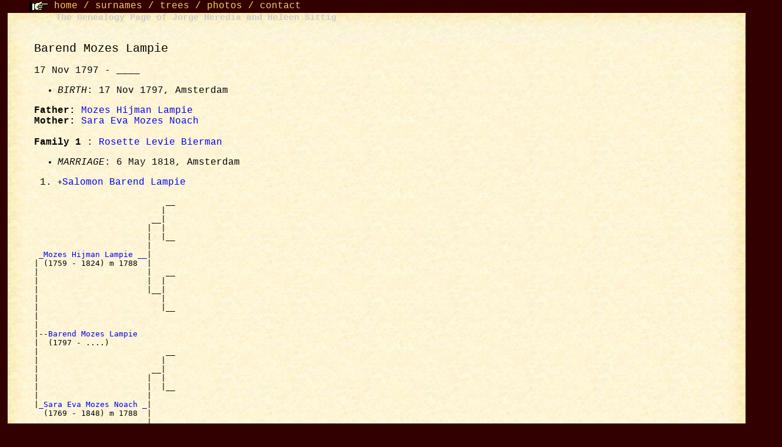

--- FILE ---
content_type: text/html
request_url: https://jorge.home.xs4all.nl/gen/pp/d0038/I78687.html
body_size: 1440
content:
<!DOCTYPE HTML PUBLIC "-//W3C//DTD HTML 3.2//EN">
<HTML>
<HEAD>
<TITLE>I78687: Barend Mozes  Lampie  (17 Nov 1797 - ____)
</TITLE>
<META NAME="Description" content="Barend Mozes  Lampie  (17 Nov 1797 - ____)">
<META NAME="Keywords" content="Barend Mozes  Lampie , GED2HTML, genealogy">
<link rel="stylesheet" type="text/css" href="../basico_d_F0.css" />
</HEAD>
<BODY>
<header id=menu_sup><span class="class2_menu_sup">
<img src="../../grafs/hand.gif" name="a_la_der" width="32" height="17" align="absbottom" id="a_la_der" /> <a href="../../index.html">home</a> / <a href="../surnames.html">surnames</a> / <a href="../../trees/trees.html">trees</a> / <a href="../../fotos.html">photos</a> / <a href="mailto:genealogia@jorgeheredia.com">contact</a></span></header>
<section id="contenido">
<table width="99%" border="0" align="center" cellpadding="0" cellspacing="0" id="tabla_principal">
  <tr>
    <td width="30" height="49" background="../../grafs/top_lft.jpg" id="top_lft"></td>
    <td background="../../grafs/top_cent.jpg" align="left" valign="top" id="top_cent"><div id="titulo_sup"><span style="text-decoration: none; color: #CCC; font-weight: bold; line-height: normal; font-style: normal; font-size: 15px; font-family: 'Courier New', Courier, monospace;">The Genealogy Page of Jorge Heredia and Heleen Sittig</span></div></td>
    <td width="30" height="49" background="../../grafs/top_rgt.jpg" id="top_rgt"></td>
  </tr>
  <tr>
   <td background="../../grafs/mid_lft.jpg"id="mid_lft"></td>
    <td background="../../grafs/mid_cent.jpg"id="mid_cent">
    <section id="cont_central">
<H2><A NAME="I78687"></A>Barend Mozes  Lampie </H2>
<H3>17 Nov 1797 - ____</H3>
<UL>
<LI><EM>BIRTH</EM>: 17 Nov 1797, Amsterdam
</UL>
<B>Father: </B> <A HREF="../d0036/I78685.html">Mozes Hijman  Lampie </A><BR>
<B>Mother: </B> <A HREF="../d0037/I78686.html">Sara Eva Mozes  Noach </A><BR>
<BR>
<B>Family 1</B>
: <A HREF="../d0039/I78688.html">Rosette Levie  Bierman </A>
<UL>
<LI><EM>MARRIAGE</EM>: 6 May 1818, Amsterdam
</UL>
<OL>
<LI> <TT>+</TT><A HREF="../d0031/I78680.html">Salomon Barend  Lampie </A>
</OL>
<PRE>
                            __
                           |  
                         __|
                        |  |
                        |  |__
                        |     
 <A HREF="../d0036/I78685.html">_Mozes Hijman Lampie __</A>|
| (1759 - 1824) m 1788  |
|                       |   __
|                       |  |  
|                       |__|
|                          |
|                          |__
|                             
|
|--<A HREF="../d0038/I78687.html">Barend Mozes Lampie </A>
|  (1797 - ....)
|                           __
|                          |  
|                        __|
|                       |  |
|                       |  |__
|                       |     
|<A HREF="../d0037/I78686.html">_Sara Eva Mozes Noach _</A>|
  (1769 - 1848) m 1788  |
                        |   __
                        |  |  
                        |__|
                           |
                           |__
                              
</PRE>
<P></P>
    </section>
   <footer>
<nav id="menu_inf">
<hr color="#666666" noshade size="1">
<span class="class3_menu_inf">
<a href="../../index.html" target="_top">HOME</a></span><br>
<span class="class3_menu_inf"><a href="../surnames.html" target="_top">SURNAMES</a></span><br>
<span class="class3_menu_inf"><a href="../../trees/trees.html" target="_top">TREES</a></span><br>
<span class="class3_menu_inf"><a href="../../fotos.html" target="_top">PHOTOGRAPHS</a></span><br>
<span class="class3_menu_inf"><a href="mailto:genealogia@jorgeheredia.com">CONTACT</a>
</span>
</nav>
</footer>
    </td> 
    <td background="../../grafs/mid_rgt.jpg" id="mid_rgt"></td>
  </tr>
  <tr>
    <td width="30" height="80" background="../../grafs/bot_lft.jpg" id="bot_lft"></td>
    <td background="../../grafs/bot_cent.jpg"  id="bot_cent"></td>
    <td width="30" height="80" background="../../grafs/bot_rgt.jpg" id="bot_rgt"></td>
  </tr>
</table>
</section>
<!-- Start of StatCounter Code -->
<script type="text/javascript" language="javascript">
var sc_project=491513;
var sc_partition=3;
</script>
<script type="text/javascript" language="javascript" src="http://www.statcounter.com/counter/counter.js"></script><noscript><a href="http://www.statcounter.com/" target="_blank"><img  src="http://c4.statcounter.com/counter.php?sc_project=491513&amp;amp;java=0" alt="site stats" border="0"></a> </noscript>
<!-- End of StatCounter Code -->
<script src="http://www.google-analytics.com/urchin.js" type="text/javascript">
</script>
<script type="text/javascript">
_uacct = "UA-3071921-1";
urchinTracker();
</script>
</BODY>
</HTML>
